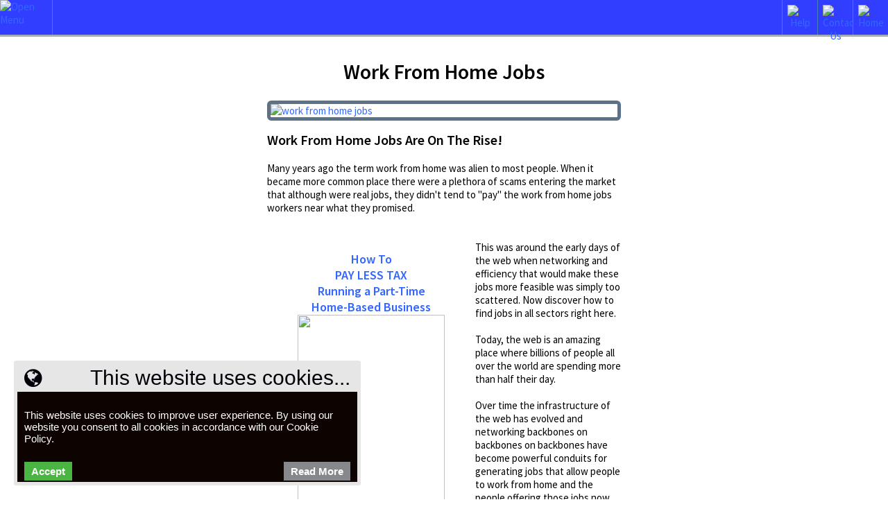

--- FILE ---
content_type: text/html; charset=UTF-8
request_url: https://www.successnow4u.com/
body_size: 5378
content:

<!doctype html>
<html lang="en">

<head>
<meta charset="UTF-8">

<title>Work From Home Jobs, Medical Transcription Jobs At Home No Experience</title>
<meta name="Description" content="Why work from home jobs are on the rise." />
<meta name="Keywords" content="    ," />

<meta name="viewport" content="width=device-width, initial-scale=1.0, user-scalable=yes">
<meta http-equiv="Cache-Control" content="max-age=1200">

<link rel="stylesheet" href="style-mobi.css" type="text/css">
<link rel="stylesheet" href="media-queries.css" type="text/css">

<script type="text/javascript" src="JQuery/jquery-1.8.3.min.js"></script>
<script type="text/javascript" src="javascripts.js"></script>
<script type="text/javascript" src="https://apis.google.com/js/plusone.js"></script>

<script src="https://ajax.googleapis.com/ajax/libs/jquery/1.7/jquery.min.js"></script>

<script type="text/javascript">
   var IMWB_CPY_Options = {"aText":" <a href=\'{CP_URL}\'>{CP_URL}</a>","aPlace":"B","aMinWords":"10"};
   IMWB_CPY_Options.aText = IMWB_CPY_Options.aText.replace(/{CP_URL}/g, location.href);
   var d=new Date();
   IMWB_CPY_Options.aText = IMWB_CPY_Options.aText.replace("{DATE}", d.toLocaleDateString());
   IMWB_CPY_Options.aText = IMWB_CPY_Options.aText.replace("{TIME}", d.toLocaleTimeString());
   var IMWB_CC=function(h,c,e){var f,i=!!("object"==typeof c.selection&&c.selection),g=function(a,b){var c=typeof a[b];return"function"==c||!!("object"==c&&a[b])||"unknown"==c},k=function(a,b){g(a,"setBaseAndExtent")?a.setBaseAndExtent(b.startContainer,b.startOffset,b.endContainer,b.endOffset):g(a,"select")?a.select():g(a,"addRange")&&a.addRange(b)},m=function(){if(f)return!1;var a=e("<div></div>");a.css({overflow:"hidden",textAlign:"left",border:"none",position:"absolute",top:"-999px",height:"0px", width:"0px"});var b;b=i?c.selection.createRange():h.getSelection();if(!((i?e.trim(b.text).split(/\s+/g).length:0==b.rangeCount?-1:e.trim(b.toString()).split(/\s+/g).length)<IMWB_CPY_Options.aMinWords)){f=!0;if(i){var g=c.documentElement.scrollLeft,l=c.documentElement.scrollTop;"A"==IMWB_CPY_Options.aPlace?a.html(IMWB_CPY_Options.aText+"<br><br>"+b.htmlText):a.html(b.htmlText+"<br><br>"+IMWB_CPY_Options.aText);a.css("left",g+"px");a.css("top",l+"px");e("body").prepend(a);var d=c.body.createTextRange(); d.moveToElementText(a.get(0));d.select();h.setTimeout(function(){a.remove();k(b);c.documentElement.scrollLeft=g;c.documentElement.scrollTop=l;f=!1},0)}else{var j=b.getRangeAt(0);a.css("overflow","");a.html("<br>");e("body").append(a);d=e("<div></div>");d.css("backgroundColor","transparent");"A"==IMWB_CPY_Options.aPlace?(d.html(IMWB_CPY_Options.aText+"<br><br>"),d.append(j.cloneContents())):(d.append(j.cloneContents()),d.append("<br><br>"+IMWB_CPY_Options.aText));a.append(d);b.selectAllChildren(d.get(0)); h.setTimeout(function(){a.remove();k(b,j);f=!1},0)}f=!1}};return{init:function(){f=!1;e("body").bind("copy",m)}}}(window,document,jQuery);jQuery(document).ready(function(){IMWB_CC.init()});
</script>

<script>var eu_check = "no";var redirect_eu = "";var redirect_url = "";</script><script type="text/javascript" src="//www.gdprmysites.com/g/show.js?id=1618" data-name="gdpr_include"></script><div class="gdpr_holder"></div>

</head>


<body>

<!-- START WRAPPER -->
<div id="pagewrapper">


<!-- CLICK MENU, ICONS & LOGO -->
<script type="text/javascript" src="header.js"></script>


<!-- START CONTENT AREA -->
<div id="contentwrapper">
<div class="pageheight-min just">


<!-- MAIN IMAGE -->

<a href="https://www.successnow4u.com/"><img src="picts-mobi/sn4ucom-500x167-04.jpg" class="main-image" title="Work From Home Jobs" alt="work from home jobs"></a>
<!-- AddThis Button BEGIN --> 
<!-- Go to www.addthis.com/dashboard to customize your tools -->
<div class="addthis_inline_share_toolbox_2otw"></div>
<!-- AddThis Button END -->

<h1 class="title">
Work From Home Jobs Are On The Rise!
</h1>

<br>

<!-- START PARAGRAPH 1 -->
Many years ago the term work from home was alien to most people. When it became more common place there were a plethora of scams entering the market that although were real jobs, they didn't tend to "pay" the work from home jobs workers near what they promised.
<!-- END PARAGRAPH 1 -->

<br><br>

<!-- START VIDEO -->
<td style="BORDER-TOP-COLOR: ; BORDER-LEFT-COLOR: ; BORDER-BOTTOM-COLOR: ; BORDER-RIGHT-COLOR:">
<script type="text/javascript">
  (function (v,i) {
    var scp = v.createElement("script"),
    config = {
      ChannelID: '59c4d02d28a06117d405b228',
      AdUnitType: '2',
      PublisherID: '117213120752853',
      PlacementID: 'pltaTBkc6UuX4nNUpQc',
      DivID: '',
      IAB_Category: 'IAB4-9',
      Keywords: 'work at home, home employment, work from home,',
      Language: 'en-us',
      BG_Color: '',
      Text_Color: '',
      Font: '',
      FontSize: '',
    };
    scp.src='https://s.vi-serve.com/tagLoader.js';
    scp.type = "text/javascript";
    scp.onload = function() {
      i[btoa('video intelligence start')].init(config);
    };
    (v.getElementsByTagName('head')[0] || v.documentElement.appendChild(v.createElement('head'))).appendChild(scp);
  })(document, window);
</script>&nbsp;</td>
<!-- END VIDEO -->

<br>

<!-- START AD -->
<table style="width: 300px; height: 330px;" align="left" border="0" cellpadding="15">
<tbody><tr><td>
<p align="center">
<a target="_blank" rel="nofollow" alt="save in taxes by running a part-time home-based business" title="SAVE in TAXES by Running a Part-Time Home-Based Business" href="https://www.cheaptoregister.net/home/home-business-tax-savings-video">
<b><font size="4">How To<br>PAY LESS TAX<br>Running a Part-Time<br>Home-Based Business</font></b></a>
<a target="_blank" rel="nofollow" alt="save in taxes by running a part-time home-based business" title="SAVE in TAXES by Running a Part-Time Home-Based Business" href="https://www.cheaptoregister.net/home/home-business-tax-savings-video"><img src="https://www.cheaptoregister.net/picts-mobi/windfall-tax-savings-2-212x319.jpg" border="0" height="319" width="212"></a>
</p></td>
</tr>
</tbody>
</table>
<!-- END AD -->

<!-- START PARAGRAPH 2 -->
This was around the early days of the web when networking and efficiency that would make these jobs more feasible was simply too scattered. Now discover how to find jobs in all sectors right here.
<br><br>

Today, the web is an amazing place where billions of people all over the world are spending more than half their day.
<br><br>

Over time the infrastructure of the web has evolved and networking backbones on backbones on backbones have become powerful conduits for generating jobs that allow people to work from home and the people offering those jobs now have the resources to make it all work effectively and efficiently.
<br><br>

Many of the offline jobs that used to require going into an office, sitting behind a computer terminal and doing a days work writing, data entry and the like, have been shifted to the web-o-sphere where it is now common place and safe.
<br><br>

The businesses did this for one simple reason - cost effectiveness.
<br><br>

Why purchase and have to maintain a network of computers that are just as powerful if not less, than the average person with great skill sets have at home when you can simply design a secure conduit online for them to use their own equipment, work from home -- no overhead in building costs and all those laws like providing lunches etc. -- and have a happier base of workers?
<br><br>

The work at home job often comes with benefits and virtual online time clocks, and although the concept was a bit alien 10 years ago - the web is a powerful work force conduit that has been tapping into the unused skill-sets of the average person and saving companies time and money - while at the same time giving workers the freedom to stay at home with their kids and hubbies and working at their own pace.
<br><br>

It's been a great asset for start up businesses that never even entered the "building with employees" phase - but rather started online and leverages a brokerage type concept as a go between for many offline businesses "paperwork" or "correlation of data" jobs that save them money and allow people to start businesses with very low overhead- something that was very difficult before the Internet!
<!-- END PARAGRAPH 2 -->

<div class="page-splits"></div>

<br><br>

<div class="mads-block"></div>
<br><br>

<br>
<div class="page-splits"></div>

<!-- EZA ARTICLES START-->
<script type="text/javascript" src="//ezinearticles.com/widget/inc/eawidget.js"></script><script type="text/javascript" src="//ezinearticles.com/widget/widgetfetch.php?theme=100&cheader=ffffff&cborder=f1f1f1&cbackground=f1f1f1&ctopic=f1f1f1&ctopictext=000000&ch3=0000ff&cfooter=f1f1f1&cfootertext=000000&height=700&width=500&articles=10&category=Home-Based-Business&subcategory=&bio=1"></script>
<!-- EZA ARTICLES END-->

<div class="page-splits"></div>
<br>

<div id="geo_cloud"><img src="picts-mobi/recent_visitors.gif" alt="" style="border:none;" /><br /> <span style="font-size:19px">Chillicothe</span>, <span style="font-size:11px">Leeds</span>, <span style="font-size:13px">Garfield Heights</span>, <span style="font-size:18px">Pullman</span>, <span style="font-size:13px">Glen Carbon</span>, <span style="font-size:20px">Half Moon Bay</span>, <span style="font-size:17px">Westfield</span>, <span style="font-size:24px">Ohio</span>, <span style="font-size:21px">Albany</span>, <span style="font-size:14px">New Hampshire</span>, <span style="font-size:14px">Paris</span>, <span style="font-size:22px">Florida</span>, <span style="font-size:15px">Cayce</span>, <span style="font-size:14px">Aurora</span>, <span style="font-size:14px">Greensburg</span>, <span style="font-size:12px">Texas</span>, <span style="font-size:22px">Chester</span>, <span style="font-size:17px">Rockwall</span>, <span style="font-size:22px">Lawrence</span>, <span style="font-size:11px">Massillon</span>, <span style="font-size:22px">Crowley</span>, <span style="font-size:20px">Peoria</span>, <span style="font-size:23px">Lynn Haven</span>, <span style="font-size:24px">Hammond</span>, <span style="font-size:21px">Granite City</span>, <span style="font-size:11px">Perris</span>, <span style="font-size:22px">Nanticoke</span>, <span style="font-size:11px">New Mexico</span>, <span style="font-size:21px">Germantown</span>, <span style="font-size:10px">Minnetonka</span>, <span style="font-size:14px">Coos Bay</span>, <span style="font-size:16px">Redwood City</span>, <span style="font-size:12px">Gainesville</span>, <span style="font-size:18px">Prichard</span>, <span style="font-size:24px">Ironton</span>, <span style="font-size:15px">Norman</span>, <span style="font-size:13px">Bloomingdale</span>, <span style="font-size:17px">Lawrence</span>, <span style="font-size:14px">Port Arthur</span>, <span style="font-size:10px">Wake Forest</span>, <span style="font-size:21px">Cincinnati</span>, <span style="font-size:19px">Jackson</span>, <span style="font-size:22px">Nevada</span>, <span style="font-size:11px">West Jordan</span>, <span style="font-size:23px">Manassas Park</span>, <span style="font-size:12px">Lino Lakes</span>, <span style="font-size:14px">Temecula</span>, <span style="font-size:21px">Guttenberg</span>, <span style="font-size:19px">Anaheim</span>, <span style="font-size:11px">Pacifica</span>, <span style="font-size:23px">Lancaster</span>, <span style="font-size:17px">Boca Raton</span>, <span style="font-size:22px">Dixon</span>, <span style="font-size:22px">Santa Fe Springs</span>, <span style="font-size:16px">Willowick</span>, <span style="font-size:18px">New Providence</span>, <span style="font-size:23px">Michigan</span>, <span style="font-size:14px">Huron</span>, <span style="font-size:19px">Texarkana</span>, <span style="font-size:20px">Artesia</span>, <span style="font-size:14px">Watertown</span>, <span style="font-size:24px">Wyoming</span>, <span style="font-size:12px">Ceres</span>, <span style="font-size:17px">Del Rio</span>, <span style="font-size:17px">Highland Park</span>, <span style="font-size:11px">Kentucky</span>, <span style="font-size:22px">Burbank</span>, <span style="font-size:21px">Blue Island</span>, <span style="font-size:19px">Grand Junction</span>, <span style="font-size:12px">Canby</span>, <span style="font-size:21px">Las Cruces</span>, <span style="font-size:15px">Duncanville</span>, <span style="font-size:22px">Danville</span>, <span style="font-size:19px">Palm Desert</span>, <span style="font-size:17px">Adelanto</span>, <span style="font-size:21px">Santa Fe</span>, <span style="font-size:21px">Sterling</span>, <span style="font-size:21px">Oregon</span>, <span style="font-size:17px">Savage</span>, <span style="font-size:16px">Elk City</span>, <span style="font-size:22px">West Hollywood</span>, <span style="font-size:16px">Hackensack</span>, <span style="font-size:23px">Olive Branch</span>, <span style="font-size:19px">Hammonton</span>, <span style="font-size:14px">Kansas City</span>, <span style="font-size:15px">Woodward</span>, <span style="font-size:13px">Corona</span>, <span style="font-size:12px">Delaware</span>, <span style="font-size:19px">Bountiful</span>, <span style="font-size:22px">Davenport</span>, <span style="font-size:23px">Mount Juliet</span>, <span style="font-size:24px">Whitefish Bay</span>, <span style="font-size:22px">Plainfield</span>, <span style="font-size:10px">Grandville</span>, <span style="font-size:17px">Tallahassee</span></div>

<br>

<!-- SITE MAP LINK DO NOT REMOVE FOR SEO -->

<div class="bottom-links td-center">

<a target="_blank" href="https://www.mcsetutorials.info/">MCSE Tutorials</a> | 

<a target="_blank" href="https://www.executivembaguide.net/">Executive MBA Guide</a> | 
<a target="_blank" href="https://www.fmsexecutivemba.com/">FMS Executive MBA</a> | 

<a target="_blank" href="https://www.jobinterviewtoptips.com/">Job Interview Top Tips</a> | 

<a target="_blank" href="https://www.successnow4u.com/">Work At Home Employment</a>
<br><br>
<a href="resources.php">Site Map</a> | <a href="contact.php">Contact</a> | <a href="privacy-policy-and-terms-of-use.php">Privacy Policy And Terms</a><br>

</div>

<br><br>

</div>
</div>
<!-- END CONTENT AREA -->


<!-- FOOTER HEIGHT ADJUST -->
<div class="footerheight"></div>

</div>
<!-- END WRAPPER -->


<!-- FOOTER -->
<script type="text/javascript" src="footer.js"></script>

<!-- Default Statcounter code for SuccessNow4U.Com
http://www.successnow4u.com/ -->
<script type="text/javascript">
var sc_project=4530310; 
var sc_invisible=1; 
var sc_security="a42195ac"; 
var sc_remove_link=1; 
</script>
<script type="text/javascript"
src="https://www.statcounter.com/counter/counter.js"
async></script>
<noscript><div class="statcounter"><img class="statcounter"
src="https://c.statcounter.com/4530310/0/a42195ac/1/"
alt="Web Analytics Made Easy -
StatCounter"></div></noscript>
<!-- End of Statcounter Code -->

<!-- Go to www.addthis.com/dashboard to customize your tools -->
<script type="text/javascript" src="//s7.addthis.com/js/300/addthis_widget.js#pubid=sherifb"></script>

<script defer src="https://static.cloudflareinsights.com/beacon.min.js/vcd15cbe7772f49c399c6a5babf22c1241717689176015" integrity="sha512-ZpsOmlRQV6y907TI0dKBHq9Md29nnaEIPlkf84rnaERnq6zvWvPUqr2ft8M1aS28oN72PdrCzSjY4U6VaAw1EQ==" data-cf-beacon='{"version":"2024.11.0","token":"85f01d443f8b42db979decc738002d12","r":1,"server_timing":{"name":{"cfCacheStatus":true,"cfEdge":true,"cfExtPri":true,"cfL4":true,"cfOrigin":true,"cfSpeedBrain":true},"location_startswith":null}}' crossorigin="anonymous"></script>
</body>
</html>

--- FILE ---
content_type: text/css
request_url: https://www.successnow4u.com/style-mobi.css
body_size: 2203
content:
@import url(https://fonts.googleapis.com/css?family=Source+Sans+Pro:400,600);

body 	{
	background-color: #FFFFFF;
	margin: 0;
	padding: 0;
	border: 0;
	}

html, body { height: 100%; }





/* DEFAULTS - MARGINS SPACING */

div		{ margin: 0; padding: 0; border: 0; }

table, tr, td	{ border-collapse:collapse; border-spacing: 0; margin: 0; padding: 0; border: 0; }





/* DEFAULTS - ALIGNMENT */

.td-right 	{ text-align: right; }

.td-left 	{ text-align: left; }

.td-center	{ text-align: center; }

.td-top		{ vertical-align: top; }

.td-middle	{ vertical-align: middle; }

.td-bottom	{ vertical-align: bottom; }

.center-align	{ text-align: center; }

.center-div	{ margin-left: auto; margin-right: auto; }

.right-div	{ margin-left: auto; margin-right: 0; }

.left-div	{ margin-left: 0; margin-right: auto; }





/* DEFAULTS - MISC */

.fullwidth	{ width: 100%; }

.halfwidth	{ width: 50%; }

.nobreak	{ white-space: nowrap; }

.just { text-align: left; }

img 		{ border: 0; }

a		{ outline: 0; }

.blockimage	{ display: block; }

.formmargin	{ margin: 0px; }

.image-fixspace	{ font-size: 1px; line-height: 1px; }





/* FLOATS */

.floatitem	{ float: left; }

.float-margin1	{ margin-right: 5px; margin-bottom: 2px; }

.float-margin2	{ margin-right: 12px; margin-bottom: 0px; }

.floatclear 	{ height: 0px; clear: both; font-size: 1px; line-height: 0px; padding: 0px; margin: 0px; }

.text-nowrap	{ overflow: hidden; min-width: 150px; }





/* NON-MENU LINK COLORS */

	a:link, a:visited, a:active 
	{ color: #3366FF; text-decoration: none; }

	a:hover 
	{ color: #006699; text-decoration: underline; }





/* THE NEXT LINE CONTROLS THE DEFAULT FONT SIZE */

div, table	{ color: #000000; font: normal 15px "Source Sans Pro", arial, sans-serif; }

.title		{ color: #000000; font: 600 20px "Source Sans Pro", arial, sans-serif; }

.subtitle	{ color: #000000; font: 600 18px "Source Sans Pro", arial, sans-serif; }

.smalltitle	{ color: #000000; font: 600 16px "Source Sans Pro", arial, sans-serif; }

.smalltext	{ font-size: 13px; }

.hilite		{ color: #996600; font-weight: bold; }

.lists		{
		color: #006666;
		line-height: 140%;
		margin-top: 10px;
		margin-bottom: 10px;
		}





/* REMOVES MARGINS ON HEADING TAG TITLES (FOR SEO) */

h1, h2, h3, h4	{ margin: 0px 0px 0px 0px; text-align: left; }





/* PAGE WIDTHS HEIGHTS */

.pageheight-min { min-height: 675px; }

#pagewrapper	{
		max-width: 100%;
		min-height: 100%;
		height: auto !important;
		height: 100%;
		margin: 0 auto -118px; /* -118 MARGIN FOR FOOTER */
		padding: 0px 0px 0px 0px;
		}

#contentwrapper	{
		max-width: 510px;
		text-align: left;
		margin: 0px auto 40px auto;
		padding: 7px 7px 7px 7px;
		}





/* TEXT AND GRAPHIC LOGO */

#headerdiv	{
		padding: 25px 0px 10px 0px;
		margin: 0px 0px 0px 0px;
		border: #000000 0px solid;
		}

.headercolor	{ background-color: #FFFFFF; }  /* EDIT .pagebox PADDING TO 0 ABOVE FOR FULL WIDTH */

.logo-respond	{
		width: 600px;
		height: 70px;
		max-width: 600px;
		min-width: 300px;
		outline: none;
		display: inline-block;
		vertical-align: bottom;
		}

/* START TEXT HEADER CODE */

.textlogo	{
		font: 600 30px "Source Sans Pro", arial, sans-serif;
		padding: 6px 0px 6px 0px;
		display: block;
		}

a.textlogo:link, a.textlogo:visited, a.textlogo:active 
		{ color: #000000; text-decoration: none; }





/* FOOTER - IF YOU EDIT HEIGHT PADDING OR BORDERS EDIT #pagewrapper -margin ABOVE */

.footerheight	{ min-height: 76px; }

.footerdiv	{
		color: #FFFFFF;
		font: 12px "Source Sans Pro", arial, sans-serif;
		text-align: center;
		background-color: #323eff;
		padding: 15px 8px 15px 8px;
		border: solid #A7ADB3;
		border-width: 6px 0px 6px 0px;
		/* NOTE: BORDERs ABOVE ARE | top | right | bottom | left */
		}

.footersplit	{ 
		font-size: 1px;
		line-height: 1px;
		height: 2px;
		padding: 0px;
		margin: 5px auto 0px auto;
		max-width: 400px;
		border-bottom: #4A80B6 1px solid;
		}

/* FOOTER LINK COLORS */

	a.footlink:link, a.footlink:visited, a.footlink:active 
	{ color: #CCFF99; text-decoration: none; }

	a.footlink:hover 
	{ color: #FFFFFF; text-decoration: underline; }

.footer-top	{ margin: 20px auto 0px auto; }





/* HOME PAGE */

.home-small-image {
		display: inline;
		margin: 4px 3px 0px 3px;
		border: #5E7287 3px solid;
	/* CORNER ROUNDING */
		-moz-border-radius: 4px;
		-webkit-border-radius: 4px;
		-khtml-border-radius: 4px;
		border-radius: 4px;
		} 

.bottom-links	{
		color: #CAB189;
		padding: 3px 0px 5px 0px;
		margin: 30px 0px 10px 0px;
		border: solid #CAB189;
		border-width: 1px 0px 1px 0px;
		/* NOTE: BORDERs ABOVE ARE | top | right | bottom | left */
		}

.bottom-links a { margin-left: 8px; margin-right: 8px; }





/* TOP MAIN IMAGE */

.main-image	{
		max-width: 510px;
		min-width: 200px;
		width: 100%;
		height: auto;
		display: block;
		margin: 0px auto 15px auto;
		box-sizing: border-box;
		-moz-box-sizing: border-box;
		-webkit-box-sizing: border-box;
		border: #5E7287 5px solid;
	/* CORNER ROUNDING */
		-moz-border-radius: 6px;
		-webkit-border-radius: 6px;
		-khtml-border-radius: 6px;
		border-radius: 6px;
		}





/* BORDERS AND BARS */

.img-borders	{ border: #5E7287 2px solid; }

.page-splits 	{ 
		font-size: 1px;
		line-height: 1px;
		height: 2px;
		margin-top: 15px;
		margin-bottom: 15px;
		padding: 0px;
		border-bottom: #CAB189 1px solid;
		}

.HoverBorder	 	{ border: #5E7287 2px solid; }

a:hover .HoverBorder 	{ border: #FF0000 2px solid; }





/* JQUERY SLIDESHOWS (SEE ALSO responsive-slides.css IN FOLDER JQuery) */

.rslides_container	{
			background-color: #5E7287;
			max-width: 900px;
			min-width: 250px;
			text-align: center;
			margin: 0 auto;
			position: relative;
			box-sizing: border-box;
			box-sizing: border-box;
			-moz-box-sizing: border-box;
			-webkit-box-sizing: border-box;
			border: #5E7287 5px solid;
		/* CORNER ROUNDING */
			-moz-border-radius: 6px;
			-webkit-border-radius: 6px;
			-khtml-border-radius: 6px;
			border-radius: 6px;
			}

/* SLIDESHOW ROUND ACTIVE BUTTON STYLES */

.centered-btns_tabs	{
			width: 100%;
			position: absolute;
			bottom: 10px;
			left: 0px;
			margin: 0 auto;
			text-align: center;
			z-index: 1000;
			background-color: transparent;
			}

/* NORMAL BUTTON STATE */

.centered-btns_tabs a 	{
			width: 10px;
			height: 10px;
			background-color: transparent;
			border: #FFFFFF 2px solid;
		/* CORNER ROUNDING */
			-webkit-border-radius: 7px;
			-moz-border-radius: 7px;
			border-radius: 7px;
			margin: 0px 4px 0px 4px;
			}

/* HOVER BUTTON STATE */

.centered-btns_tabs a:hover 
			{ background-color: #FFFFFF; border: #FFFFFF 2px solid; }

/* ACTIVE BUTTON STATE */

.centered-btns_here a, .centered-btns_here a:hover 
			{ background-color: #CC0000; border: #CC0000 2px solid; cursor: default; }





/* CONTACT PAGE GOOGLE MAP */

#map-canvas	{ width: 235px; height: 160px; margin-top: 6px; }





/* PDF PAGE */

.pdf-area	{ max-width: 430px; margin: 0 auto;}





/* RESOURCES SEARCH RESOURCES PAGE */

.searchmargin	{ margin: 2px 0px 8px 0px; }

.searchbox	{
		padding: 7px;
		background-color: #F0F0F0;
		border: #C0C0C0 1px solid;
		}

.searchbutton	{ margin: 2px 0px 0px 0px; }

.searchform 	{
		color: #000000;
		font: 12px arial, sans-serif;
		background-color: #FFFFFF;
		width: 140px;
		height: 18px;
		margin: 4px 3px 4px 0px;
		border: #999999 1px solid;
		}





/* VIDEO PAGE (FOR RESPONSIVE VIDEO) */

.video-container {
		 min-width: 225px;
		 padding-top: 30px;
		 padding-bottom: 56.25%;
		 height: 0;
		 overflow: hidden;
		 position: relative;
		 z-index: 100;
		 }
 
.video-container iframe,
.video-container object,
.video-container embed {
		 width: 100%;
		 height: 100%;
		 position: absolute;
		 top: 0;
		 left: 0;
		 z-index: 100;
		 }





/* HIDE HEADER BAR AND OTHER ITEMS FOR PRINTING */

@media print {
.printhide 	{ display: none; }
.centered-btns_nav, .centered-btns_nav.next { display:none; }
}
@media screen{
.printonly 	{ display: none; }
}





/* HEADER TOP BAR (ICONS & SOCIAL ICONS) */

.headerbar	{
		min-height: 50px;
		min-width: 700px;  /* MAKE WIDER TO STOP WRAPPING */
		}

.headerbar-color {
		 background-color: #323eff;
		 display: table;
		 width: 100%;
		 margin-bottom: 0px;
		 border-bottom: #A7ADB3 3px solid;
		 }

.header-icon-box { background-color: #323eff; float: right; display: inline-block; }

.headericon	{
		float: left;
		text-align: center;
		width: 36px;
		height: 36px;
		background-color: #323eff;
		padding: 7px 7px 7px 7px;
		border-left: #4A80B6 1px solid;
	/* FADE UP */
		transition: all 0.5s ease;
		-webkit-transition: all 0.5s;
		}

.headericon img { display: block; margin: 0 auto; }


.headericon:hover	{ background-color: #525dff; }





/* CLICK MENU CODE */

#menu-box 	{ position: relative; top: 0px; left: 0px; float: left; z-index: 1000; }

.menu-icon	{ display: block; float: right; }

#menu-top	{
		width: 75px;
		height: 50px;
		background-color: #323eff;
		border-right: #4A80B6 1px solid;
	/* FADE UP */
		transition: all 0.5s ease;
		-webkit-transition: all 0.5s;
		}

#menu-top:hover	{ background-color: #525dff; }

#menu-sub 	{
		background-color: transparent;
		display: none;
		position: absolute;
		top: 50px;
		left: 0px;
		z-index: 1001;
		width: 200px;
		border-top: #4A80B6 1px solid;
		}

.menu		{
		font: normal 15px "Source Sans Pro", arial, sans-serif;
		padding: 6px 6px 6px 10px;
		margin: 0px auto 0px auto;
		display: block;
		border-top: #4A80B6 0px solid;
		}

a.menu:link, a.menu:visited, a.menu:active 
		{
		color: #FFFFFF;
		background-color: #323eff;
		text-decoration: none;
	/* FADE UP */
		transition: all 0.5s ease;
		-webkit-transition: all 0.5s;
		}

a.menu:hover 	{
		color: #FFFFFF;
		background-color: #525dff;
		text-decoration: none;
		}






--- FILE ---
content_type: text/css
request_url: https://www.successnow4u.com/media-queries.css
body_size: 24
content:

/***************
START Media Queries #1 - WHEN PAGE WIDTH LESS THAN 750 IS ACTIVE (FOR BELOW TABLET)
***************/
@media handheld and (max-width: 750px),
   screen and (max-device-width: 750px),
   screen and (max-width: 750px) 
	{



.headerbar	{ min-width: 483px; }  /* MAKE WIDER TO STOP WRAPPING */

#headerdiv	{ padding: 10px 0px 10px 0px; }

.logo-respond	{ width: 100%; height: auto; }

.hidemobile	{ display: none; }



	}
/***************
END Media Queries #1
***************/





/***************
Media Queries #2 - WHEN PAGE WIDTH LESS THAN 482 IS ACTIVE
***************/

@media handheld and (max-width: 482px),
   screen and (max-device-width: 482px),
   screen and (max-width: 482px) 
	{



/* DEFAULTS */

.pageheight-min	{ min-height: initial; }

.just 		{ text-align: left; }

.float-margin2	{ margin-right: 6px; margin-bottom: 6px; }

.headerbar	{ min-width: 300px; }  /* MAKE WIDER TO STOP WRAPPING */




/* HOME PAGE */

.home-small-image	{
			display: inline;
			margin: 4px 1px 0px 1px;
			border-width: 2px;
			}

.bottom-links a 	{ margin-left: 1px; margin-right: 1px; }




/* SLIDESHOWS */

.centered-btns_tabs a 	{ margin: 0px 1px 0px 1px; }




/* HEADER TOP BAR (ICONS & SOCIAL ICONS) */

.headericon		{ padding: 7px 0px 7px 0px; }



	}
/***************
END Media Queries #2
***************/




--- FILE ---
content_type: text/css; charset: UTF-8;charset=UTF-8
request_url: https://www.gdprmysites.com/g/serve/css.php?id=1618
body_size: 1605
content:

@import "//cdnjs.cloudflare.com/ajax/libs/font-awesome/4.7.0/css/font-awesome.min.css";
@import "//fonts.googleapis.com/css?family=Khand";

/*
body{
	font-size:medium;
	line-height:normal;
}
*/
.gdpr-closed{
  	height: 60px;
  	width: 60px;
  	border-radius: 100%;
  	background: #0d0301;
  	position: fixed;
  	left: 20px;
  	bottom: 20px;
  	border: solid 5px #e6e6e6;
  	box-sizing: border-box;
  	-moz-box-sizing: border-box;
  	-webkit-box-sizing: border-box;
  	z-index: 999998;
  	
/*
  	-webkit-transition: all 0.5s ease-out;
  	-moz-transition: all 0.5s ease-out;
  	-o-transition: all 0.5s ease-out;
  	transition: all 0.5s ease-out;
*/
}

.gdpr-open{
  	height: 180px;
  	width: 500px;
  	border-radius: 1%;
  	background: #0d0301;
  	position: fixed;
  	left: 20px;
  	bottom: 20px;
  	border: solid 5px #e6e6e6;
  	box-sizing: border-box;
  	-moz-box-sizing: border-box;
  	-webkit-box-sizing: border-box;
/*
  	-webkit-transition: all 0.5s ease-out;
  	-moz-transition: all 0.5s ease-out;
  	-o-transition: all 0.5s ease-out;
  	transition: all 0.5s ease-out;
*/
}

.gdpr i{
	font-size: 30px;
	color:#000108;
	-webkit-transition: color 0.5s ease-out;
  	-moz-transition: color 0.5s ease-out;
  	-o-transition: color 0.5s ease-out;
  	transition: color 0.5s ease-out;
  	line-height: 50px;
  	cursor: pointer;
}

.gdpr-header{
	background-color: transparent;

	text-align: center;
	line-height: 50px;
	height:50px;
	border-radius: 100%;


	-webkit-transition: all 0.5s ease-out;
  	-moz-transition: all 0.5s ease-out;
  	-o-transition: all 0.5s ease-out;
  	transition: all 0.5s ease-out;
}

.gdpr-hover{
  /*empty, just holder for hover*/
}

.gdpr-hover:hover{
  border: dashed 5px #e6e6e6;
}

.gdpr i:hover{
	color:#ffffff;
}

.gdpr-title{
	/*font-family: 'Khand', sans-serif;*/
	font-family: 'arial', sans-serif;
	font-weight: lighter;
	font-size: 0px;
	color:#000108;
	margin-left:10px;
	line-height: 40px;
	width: 0px;
	display: none;
	float: right;

	-webkit-transition: all 0.5s ease-out;
  	-moz-transition: all 0.5s ease-out;
  	-o-transition: all 0.5s ease-out;
  	transition: all 0.5s ease-out;

}

.gdpr-content{
	padding: 10px;
	/*font-family: 'Khand', sans-serif;*/
	font-family: 'arial', sans-serif;
	color: #ffffff;
	display: none;
}

.gdpr-buttons{
	width:470px;
	padding: 10px;
	display: none;
	margin-top:-10px;
}

.gdpr-button{
	display:block;
	cursor: pointer;
	color:#ffffff;
	padding:5px 10px;
	/*font-family: 'Khand', sans-serif;*/
	font-family: 'arial', sans-serif;
	font-weight: bold;
	text-align: center;
}

.gdpr-button-accept{
	background-color: #4BB543;
	float:left;
}

.gdpr-button-privacy{
	background-color: #87888c;
	float:right;
}

.gdpr-notification{
	visibility: hidden;
}


.speech-bubble{
	position: fixed;
	bottom: 25px;
	left:100px;
	background: #333333;
	border-radius: .4em;
	/*font-family: 'Khand', sans-serif;*/
	font-family: 'arial', sans-serif;
	color:#ffffff;
	line-height: 20px;
	font-size: 20px;
	padding:15px;
	z-index: 9999999;
}

.speech-bubble:after{
	content: '';
	position: absolute;
	left: 0;
	top: 50%;
	width: 0;
	height: 0;
	border: 13px solid transparent;
	border-right-color: #333333;
	border-left: 0;
	margin-top: -13px;
	margin-left: -13px;
	z-index: 9999999;
}

.gdpr-hidden-open{
  	height: 60px;
  	width: 60px;
  	border-radius: 100%;
  	background: transparent;
  	position: fixed;
  	left: 20px;
  	bottom: 20px;
  	display:none;
  	cursor: pointer;
}

.gdpr-overlay{
	position:fixed;
	z-index: 999999;
	background-color: rgba(0,0,0,0.8);
	height:100vh;
	width:100vw;
	left:0;
	top:0;
	margin:0;
}

.gdpr-overlay-box{
	position: fixed;
  	top: 50%;
  	left: 50%;
  	transform: translate(-50%, -50%);
  	background-color: #f1f1f1;
  	max-width: 900px;
  	width:100%;
  	padding: 0px;
  	border-radius: 12px;
  	border:5px solid #878787;
  	/*font-family: 'Khand', sans-serif;*/
  	font-family: 'arial', sans-serif;
  	box-sizing: border-box;
  	max-height: 100vh;
}

.gdpr-overlay-title{
	font-size: 40px;
	background-color: #878787;
	-webkit-border-top-left-radius: 12px;
	-webkit-border-top-right-radius: 12px;
	-moz-border-radius-topleft: 12px;
	-moz-border-radius-topright: 12px;
	border-top-left-radius: 12px;
	border-top-right-radius: 12px;
	width:100%;
	display: block;
	margin-top: -4px;
	color:  #000000;
}

.gdpr-overlay-close{
	float:right;
	font-size: 40px;
	margin-top: -50px;
	margin-right: 10px;
	cursor:pointer;
	color: #000000;
}

.gdpr-overlay-close:hover{
	color:#4BB543;
}

.gdpr-overlay-buttons{
	margin-top: 20px;
}

.gdpr-button-light{
	display:block;
	cursor: pointer;
	color:#ffffff;
	padding:10px 20px;
	/*font-family: 'Khand', sans-serif;*/
	font-family: 'arial', sans-serif;
	font-weight: bold;
	text-align: center;
	background-color: #878787;
	float:left;
	margin-left:10px;
	-webkit-border-radius: 3px;
	-moz-border-radius: 3px;
	border-radius: 3px;
	border:3px solid #878787;
}

.gdpr-button-light:hover{
	background-color: #4BB543;
	color: #ffffff;
	border-style: dashed;
	border-color: #388c31;
}

.gdpr-overlay-container{
	padding:10px;
	float:left;
	max-height: 500px;
	overflow-y: auto;
	overflow-x: hidden;
	margin:20px 0px;
}

.gdpr-overlay-container a{
	color: #4BB543;
	text-decoration: none;
}

.gdpr-overlay-container a:hover{
	color: #388c31;
}

.gdpr-form-holder{
	width:100%;
	margin-top: 20px;
}

.gdpr-input{
	float:left;
	padding:5px;
	font-size: 18px;
	width:300px;
}

.gdpr-form-button{
	display:block;
	cursor: pointer;
	color:#ffffff;
	padding:7px 10px;
	/*font-family: 'Khand', sans-serif;*/
	font-family: 'arial', sans-serif;
	font-weight: bold;
	text-align: center;
	background-color: #4BB543;
	float:left;
	margin-left:10px;
}

.gdpr-alert{
	width:100%;
	color: #fefefe;
	position: relative;
	/*font-family: 'Khand', sans-serif;*/
	font-family: 'arial', sans-serif;
	color:#ffffff;
	padding:5px;
	display: inline-block;
	margin-top: 20px;
	margin-left: -5px;
}

.gdpr-error{
	background-color: #f64b2f;
}

.gdpr-success{
	background-color: #7EB62E;
}

.gdpr-alert-icon{
	font-size: 40px;
	color: rgba(0,0,0,0.1);
	margin-left: 10px;
	margin-right: 10px;
	display:block;
	float:left;
}

.gdpr-alert-content{
	font-size: 18px;
	margin-top: 6px;
	display:block;
	float:left;
}

	.gdpr-closed{
		bottom: 20px;
		left: 20px;
	}

	.gdpr-open{
		bottom: 20px;
		left: 20px;
	}

	.speech-bubble{
		bottom: 25px;
		left:100px;
	}

	.gdpr-hidden-open{
		bottom: 20px;
		right: 20px;
		top: auto;
		left: auto;
	}

.speech-bubble:after{
	content: '';
	left: 0;
	top: 50%;
	width: 0;
	height: 0;
	border: 13px solid transparent;
	border-right-color: #333333;
	border-left: 0;
	margin-top: -13px;
	margin-left: -13px;
}









/* Style The Dropdown Button */
.gdpr-dropbtn {
    background-color: #878787;
    color: #ffffff;
    padding: 16px;
    font-size: 16px;
    border: none;
    cursor: pointer;
}

/* The container <div> - needed to position the dropdown content */
.gdpr-dropdown {
    position: relative;
    display: inline-block;
    color: #ffffff;
    margin-left: 10px;
    margin-top: 10px;
}

/* Dropdown Content (Hidden by Default) */
.gdpr-dropdown-content {
    display: none;
    position: absolute;
    background-color: #4BB543;
    min-width: 180px;
    box-shadow: 0px 8px 16px 0px rgba(0,0,0,0.2);
    z-index: 1;
}

/* Links inside the dropdown */
.gdpr-dropdown-content a {
    color: #ffffff;
    padding: 12px 16px;
    text-decoration: none;
    display: block;
}

/* Change color of dropdown links on hover */
.gdpr-dropdown-content a:hover {background-color: #388c31}

/* Show the dropdown menu on hover */
.gdpr-dropdown:hover .gdpr-dropdown-content {
    display: block;
}

/* Change the background color of the dropdown button when the dropdown content is shown */
.gdpr-dropdown:hover {
    background-color: #878787;
}

.gdpr_holder{
	line-height: normal !important;
}

--- FILE ---
content_type: text/css; charset: UTF-8;charset=UTF-8
request_url: https://www.gdprmysites.com/g/serve/load-gdpr-data.php?id=1618
body_size: 6253
content:


<div class="gdpr-ip-holder">
		<span style="display:none;" class="gdpr_cookie_holder"></span>
		<span style="display:none;" class="show_cookie_policy_holder">yes</span>
		<span style="display:none;" class="id_holder">1618</span>
		<span style="display:none;" class="header_holder">#e6e6e6</span>
		<span style="display:none;" class="width_holder">500</span>
		<span style="display:none;" class="height_holder">180</span>
		<span style="display:none;" class="cookie_accept_holder"></span>
		<span style="display:none;" class="cookie_life">10</span>
		<span style="display:none;" class="center_width_holder">900</span>
		<span style="display:none;" class="email_text_holder">Error - Please enter a valid email address.#@#Success - Your request has been successfully sent</span>



<div class="gdpr gdpr-closed gdpr-hover" id="gdpr-main">

		
	<div class="gdpr-header">
		<i class="fa fa-globe gdpr-icon"></i>
		<span class="gdpr-title"><!--INFOLINKS_OFF-->This website uses cookies...<!--INFOLINKS_ON--></span>
	</div>
	<div class="gdpr-content">
		<p><!--INFOLINKS_OFF-->This website uses cookies to improve user experience. By using our website you consent to all cookies in accordance with our Cookie Policy.<!--INFOLINKS_ON--></p>	</div>
	<div class="gdpr-buttons">
		<span class="gdpr-button gdpr-button-accept"><!--INFOLINKS_OFF-->Accept<!--INFOLINKS_ON--></span>
		<span class="gdpr-button gdpr-button-privacy"><!--INFOLINKS_OFF-->Read More<!--INFOLINKS_ON--></span>
	</div>
</div>

<div class="gdpr-notification speech-bubble">
	Click this icon anytime to open the privacy center.</div>

<div class="gdpr-hidden-open"></div>

<div class="gdpr-overlay" style="display:none;">
	<div class="gdpr-overlay-box">

		<span class="gdpr-overlay-title"><!--INFOLINKS_OFF-->Read More<!--INFOLINKS_ON--><span class="gdpr-extra-title"></span></span>
		<span class="gdpr-overlay-close"><i class="fa fa-times"></i></span>
		<div class="gdpr-overlay-buttons">
			<span class="gdpr-button-light gdpr-button-light-cookie">Cookie Policy</span>			<span class="gdpr-button-light gdpr-button-light-privacy">Privacy Policy</span>			<span class="gdpr-button-light gdpr-button-light-terms">Terms</span>			<span class="gdpr-button-light gdpr-button-light-request">Data Request</span>			<span class="gdpr-button-light gdpr-button-light-erase">Erase Data</span>					</div>

		<div class="gdpr-dropdown" style="display:none;">
		  <button class="gdpr-dropbtn">Privacy Center Menu</button>
		  <div class="gdpr-dropdown-content">
		    <a href="#" class="gdpr-button-light-cookie">Cookie Policy</a>		    <a href="#" class="gdpr-button-light-privacy">Privacy Policy</a>		    <a href="#" class="gdpr-button-light-terms">Terms</a>		    <a href="#" class="gdpr-button-light-request">Data Request</a>		    <a href="#" class="gdpr-button-light-erase">Erase Data</a>		    		  </div>
		</div> 

		<div class="gdpr-overlay-container">

			<span class="gdpr-content-cookie" style="display:none;">
				<p><span style="font-size: 30px;"><strong>Cookie Policy for SuccessNow4U.com</strong></span></p>
<p>This is the Cookie Policy for SuccessNow4U.com, accessible from https://www.successnow4u.com</p>
<p><strong>What Are Cookies</strong></p>
<p><span id="docs-internal-guid-545b1c2e-a23d-a962-d153-2c0354e60c87"><span>A cookie is a very small text document, which often includes an anonymous unique identifier. When you visit a Web site, that site's computer asks your computer for permission to store this file in a part of your hard drive specifically designated for cookies.</span></span>&nbsp;This page describes what information they gather, how we use that information and why we sometimes need to store these cookies. We will also share how you can prevent these cookies from being stored; however this may downgrade or 'break' certain elements of the site's functionality.</p>
<p>For more general information on cookies, please see the Wikipedia.org article on HTTP Cookies.</p>
<p><strong>How We Use Cookies</strong></p>
<p>We use cookies for a variety of reasons detailed below. Unfortunately in most cases there are no industry standard options for disabling cookies without disabling the functionality and features they add to this site. It is consequently recommended that you leave cookies switched on if you are unsure whether you need them or not, in case they are used to provide a service that you use.</p>
<p><strong>Disabling Cookies</strong></p>
<p>You can prevent the setting of cookies by adjusting the settings on your browser (see your browser's Help section for how to do this). Be aware that disabling cookies will affect the functionality of this and many other websites that you visit. Disabling cookies will usually result in also disabling certain functionality and features of the this site. Therefore it is recommended that you do not disable cookies.</p>
<p><strong>The Cookies We Set</strong></p>
<ul>
<li>
<p>Site preferences cookies</p>
<p>In order to provide you with a great experience on this site we provide the functionality to set your preferences for how this site runs when you use it. In order to remember your preferences we need to set cookies so that this information can be called whenever you interact with a page that is affected by your preferences.</p>
</li>
</ul>
<p><strong>Third Party Cookies</strong></p>
<p>In some special cases we also use cookies provided by trusted third parties. The following section details which third party cookies you might encounter through this site.</p>
<p dir="ltr"><strong>Cookies and AdSense</strong></p>
<p dir="ltr">Third parties, such as Google AdSense, may place and read cookies on your browser, or use web beacons to collect information, while serving ads on this web site.</p>
<p dir="ltr">Here is how Google explains cookies: "A 'cookie' is a small file containing a string of characters that is sent to your computer when you visit a website. When you visit the website again, the cookie allows that site to recognize your browser. Cookies may store user preferences and other information. You can reset your browser to refuse all cookies or to indicate when a cookie is being sent. However, some website features or services may not function properly without cookies."</p>
<p dir="ltr">Google's use of the DART cookie enables it to display ads to you based on your visit to our site and to other sites on the Internet. You may opt out of the use of the DART cookie by visiting the Google ad and content network privacy policy.</p>
<p><strong>More Information</strong></p>
<p>Hopefully this has clarified things for you and as was previously mentioned, if there is something that you aren't sure whether you need it or not, it's usually safer to leave cookies enabled in case it does interact with one of the features you use on our site.</p>
<p>However, if you need more information, please contact us through one of our preferred contact methods:</p>
<ul>
<li>Email: <a target="_blank" href="https://www.successnow4u.com/contact.php">please use our contact page</a></li>
<li>Fax:&nbsp; +41 22 752 48 73</li>
</ul>	
			</span>


			<span class="gdpr-content-privacy" style="display:none;">
				<p><span style="font-size: 30px;"><strong>Privacy Policy for SuccessNow4U.com</strong></span></p>
<p>At SuccessNow4U.com, accessible from https://www.successnow4u.com, one of our main priorities is the privacy of our visitors. This Privacy Policy document contains information regarding the types of information that are collected and recorded by SuccessNow4U.com and how we use it.</p>
<p>If you have additional questions or require more information about our Privacy Policy, <a target="_blank" href="https://www.successnow4u.com/contact.php">please use our contact page</a></p>
<p><span style="font-size: 22px;"><strong>General Data Protection Regulation (GDPR)</strong></span></p>
<p>We are a Data Controller of your information.</p>
<p>SuccessNow4U.com's legal basis for collecting and using the personal information described in this Privacy Policy depends on the Personal Information we collect and the specific context in which we collect the information:</p>
<ul>
<li>SuccessNow4U.com needs to enter into a contract with you.</li>
<li>You have given SuccessNow4U.com permission to do so.</li>
<li>Processing your personal information is in SuccessNow4U.com's legitimate interests.</li>
<li>SuccessNow4U.com needs to comply with the law.</li>
</ul>
<p>SuccessNow4U.com will retain your personal information only for as long as is necessary for the purposes set out in this Privacy Policy. We will retain and use your information to the extent necessary to comply with our legal obligations, resolve disputes and enforce our policies.</p>
<p>If you are a resident of the European Economic Area (EEA), you have certain data protection rights. If you wish to be informed what Personal Information we hold about you and if you want it to be removed from our systems, please contact us.</p>
<p>In certain circumstances, you have the following data protection rights:</p>
<ul>
<li>The right to access, update or to delete the information we have on you.</li>
<li>The right of rectification.</li>
<li>The right to object.</li>
<li>The right of restriction.</li>
<li>The right to data portability.</li>
<li>The right to withdraw consent.</li>
</ul>
<p><span style="font-size: 22px;"><strong>Log Files</strong></span></p>
<p>SuccessNow4U.com follows a standard procedure of using log files. These files log visitors when they visit websites. All hosting companies do this as a part of hosting services' analytics. The information collected by log files include internet protocol (IP) addresses, browser type, Internet Service Provider (ISP), date and time stamp, referring pages, exit pages and possibly the number of clicks. These are not linked to any information that is personally identifiable. The purpose of the information is for analyzing trends, administering the site, tracking users' movement on the website and gathering demographic information.</p>
<p><span style="font-size: 22px;"><strong>Cookies and Web Beacons</strong></span></p>
<p>Like any other website, SuccessNow4U.com uses 'cookies'. These cookies are used to store information including visitors' preferences and the pages on the website that the visitor accessed or visited. The information is used to optimize the users' experience by customizing our web page content based on visitors' browser type and/or other information.</p>
<p><span style="font-size: 22px;"><strong>Privacy Policies</strong></span></p>
<p>You may consult this list to find the Privacy Policy for each of the advertising partners of SuccessNow4U.com.</p>
<p>Third-party ad servers or ad networks use technologies like cookies, JavaScript, or Web Beacons that are used in their respective advertisements and links that appear on SuccessNow4U.com, which are sent directly to users' browser. They automatically receive your IP address when this occurs. These technologies are used to measure the effectiveness of their advertising campaigns and/or to personalize the advertising content that you see on websites that you visit.</p>
<p>Note that SuccessNow4U.com has no access to nor control over these cookies that are used by third-party advertisers.</p>
<p><span style="font-size: 22px;"><strong>Third Party Privacy Policies</strong></span></p>
<p>SuccessNow4U.com's Privacy Policy does not apply to other advertisers or websites. Thus, we are advising you to consult the respective Privacy Policies of these third-party ad servers for more detailed information. It may include their practices and instructions about how to opt-out of certain options.</p>
<p>You can choose to disable cookies through your individual browser options. More detailed information about cookie management with specific web browsers can be found at the browsers' respective websites. What Are Cookies?</p>
<p><span style="font-size: 22px;"><strong>Children's Information</strong></span></p>
<p>Another part of our priority is protection for children while using the internet. We encourage parents and guardians to observe, participate in, and/or monitor and guide their online activity.</p>
<p>SuccessNow4U.com does not knowingly collect any Personal Identifiable Information from children under the age of 13. If you think that your child provided this kind of information on our website, we strongly encourage you to contact us immediately and we will make our best efforts to promptly remove such information from our records.</p>
<p><span style="font-size: 22px;"><strong>Online Privacy Policy Only</strong></span></p>
<p>This privacy policy applies only to our online activities and is valid for visitors to our website with regard to the information that they shared and/or collect in SuccessNow4U.com. This policy is not applicable to any information collected offline or via channels other than this website.</p>
<p><span style="font-size: 22px;"><strong>Consent</strong></span></p>
<p>By using our website, you hereby consent to our Privacy Policy and agree to its terms.</p>
<p><span style="font-size: 22px;"><strong>Contact</strong></span></p>
<p>If you have any questions or concerns regarding this Privacy Policy, <a target="_blank" href="https://www.successnow4u.com/contact.php">please use our contact page</a>.</p>
<p>&nbsp;</p>			</span>


			<span class="gdpr-content-terms" style="display:none;">
				<p><span style="font-size: 30px;"><strong>Terms and Conditions for SuccessNow4U.com</strong></span></p>
<p><span style="font-size: 22px;"><strong>Introduction</strong></span></p>
<p>The Website Standard Terms and Conditions (hereinafter "Terms" or "Terms and Conditions") on this webpage manage your use of our website, SuccessNow4U.com accessible at https://www.successnow4u.com.</p>
<p>These Terms apply fully and affect your use of this Website. By using this Website, you agree to accept all of the terms and conditions herein. You must not use this Website if you disagree with any of these Website Standard Terms and Conditions.</p>
<p>Minors or people below 18 years old are not allowed to use this Website.</p>
<p><span style="font-size: 22px;"><strong>Intellectual Property Rights</strong></span></p>
<p>Other than the content you own, under these Terms, SuccessNow4U.com and/or its licensors own all the intellectual property rights and materials contained in this Website.</p>
<p>You are granted a limited license only for the purposes of viewing the materials contained on this Website.</p>
<p><span style="font-size: 22px;"><strong>Restrictions</strong></span></p>
<p>You are specifically restricted from all of the following:</p>
<ul>
<li>publishing any Website material in any other media;</li>
<li>selling, sublicensing and/or otherwise commercializing any Website material;</li>
<li>publicly performing and/or showing any Website material;</li>
<li>using this Website in any way that is or may be damaging to this Website;</li>
<li>using this Website in any way that impacts user access to this Website;</li>
<li>using this Website contrary to applicable laws and regulations, or in any way that may cause harm to the Website, or to any person or business entity;</li>
<li>engaging in any data mining, data harvesting, data extracting or any other similar activity in relation to this Website;</li>
<li>using this Website to engage in any advertising or marketing.</li>
</ul>
<p>Certain areas of this Website are restricted from being accessed by you and SuccessNow4U.com may further restrict access by you to any areas of this Website, at any time, in their absolute discretion. Any user ID and password you may have for this Website is/are confidential and you must additionally maintain confidentiality.</p>
<p><span style="font-size: 22px;"><strong>Your Content</strong></span></p>
<p>In these Website Standard Terms and Conditions, "Your Content" means any audio, video, text, images or other material you choose to display on this Website. By displaying Your Content, you grant SuccessNow4U.com a non-exclusive, worldwide irrevocable, sub licensable license to use, reproduce, adapt, publish, translate and distribute it in any and all media.</p>
<p>Your Content must be your own and must not invade any third-party&rsquo;s rights. SuccessNow4U.com reserves the right to remove any of Your Content from this Website at any time without notice.</p>
<p><span style="font-size: 22px;"><strong>No warranties</strong></span></p>
<p>This Website is provided "as is," with all or any faults and SuccessNow4U.com express no representations or warranties of any kind related to this Website or the materials contained therein. Furthermore, nothing contained on this Website shall be interpreted as advising you.</p>
<p><span style="font-size: 22px;"><strong>Limitation of liability</strong></span></p>
<p>In no event shall SuccessNow4U.com nor any of its officers, directors and employees, be held liable for anything arising out of or in any way connected with your use of this Website, whether such liability is under contract or not. SuccessNow4U.com, including its officers, directors and employees shall not be held liable for any indirect, consequential or special liability arising out of or in any way related to your use of this Website.</p>
<p><span style="font-size: 22px;"><strong>Indemnity</strong></span></p>
<p>You hereby indemnify to the fullest extent SuccessNow4U.com from and against any and/or all liabilities, costs, demands, causes of action, damages and expenses arising in any way related to your breach of any of the provisions of these Terms.</p>
<p><span style="font-size: 22px;"><strong>Severability</strong></span></p>
<p>If any provision or provisions of these Terms is found to be invalid under any applicable law, such provision or provisions shall be deleted without affecting the remaining provisions therein.</p>
<p><span style="font-size: 22px;"><strong>Variation of Terms</strong></span></p>
<p>SuccessNow4U.com is permitted to revise these Terms at any time as it sees fit and by using this Website you are expected to review these Terms on a regular basis.</p>
<p><span style="font-size: 22px;"><strong>Assignment</strong></span></p>
<p>SuccessNow4U.com is permitted to assign, transfer and sub-contract its rights and/or its obligations under these Terms without any notification. However, you are not permitted to assign, transfer, or sub-contract any of your rights and/or obligations under these Terms.</p>
<p><span style="font-size: 22px;"><strong>Entire Agreement</strong></span></p>
<p>These Terms constitute the entire agreement between SuccessNow4U.com and you in relation to your use of this Website and supersede all prior agreements and understandings.</p>
<p><span style="font-size: 22px;"><strong>Governing Law &amp; Jurisdiction</strong></span></p>
<p>These Terms will be governed by and interpreted in accordance with the laws of Geneva, Switzerland and you submit to the non-exclusive jurisdiction of the state and federal courts located in&nbsp;Geneva, Switzerland for the resolution of any disputes.</p>
<p><span style="font-size: 22px;"><strong>Contact</strong></span></p>
<p>If you have any questions or concerns regarding these Terms &amp; Conditions, <a target="_blank" href="https://www.successnow4u.com/contact.php">please use our contact page</a>.</p>
<p>&nbsp;</p>			</span>


			<span class="gdpr-content-request" style="display:none;">
				<p>Using the form below you can request all data that is stored about you in our application/website to be sent to you via email.</p>
<p>After submitting your email address, we will collect all data based on your email address and IP address and send it to the email address you submitted.</p>				<div class="gdpr-form-holder">
					<input type="text" id="email_request" class="gdpr-input"> <span class="gdpr-form-button gdpr-send-request">Send Request</span>
				</div>
				<div class="gdpr-alert gdpr-error" style="display: none;"><i class="fa fa-exclamation-triangle gdpr-alert-icon"></i> <span class="gdpr-alert-content"></span></div>
				<div class="gdpr-alert gdpr-success" style="display: none;"><i class="fa fa-check-circle gdpr-alert-icon"></i> <span class="gdpr-alert-content"></span></div>
			</span>


			<span class="gdpr-content-erase" style="display:none;">
				<p>Using the form below you can request all data that is stored about you in our application to be deleted from our database. Please note that we do not store any backups of this data so deletion is final and irreversible. As soon as your data is deleted, an email will be sent to your submitted email address.</p>
<p>Please make sure you want to delete your information because there is no confirmation dialog after you send your email address.</p>				<div class="gdpr-form-holder">
					<input type="text" id="email_erase" class="gdpr-input"> <span class="gdpr-form-button gdpr-send-erase">Send Request</span>
				</div>
				<div class="gdpr-alert gdpr-error" style="display: none;"><i class="fa fa-exclamation-triangle gdpr-alert-icon"></i> <span class="gdpr-alert-content"></span></div>
				<div class="gdpr-alert gdpr-success" style="display: none;"><i class="fa fa-check-circle gdpr-alert-icon"></i> <span class="gdpr-alert-content"></span></div>
			</span>

			<span class="gdpr-content-custom" style="display:none;">
							</span>


		</div>

	</div>		
	

</div>
</div>


--- FILE ---
content_type: application/javascript
request_url: https://www.successnow4u.com/javascripts.js
body_size: -301
content:


// JQUERY CLICK MENU SCRIPT

function toggleDiv(divId) {
   $=jQuery;
   $("#"+divId).toggle();
}


--- FILE ---
content_type: application/javascript
request_url: https://www.successnow4u.com/header.js
body_size: 1226
content:
// HEADER - USE lowercase FOR ALL OPTIONS


// GRAPHIC AND TEXT LOGO

var logotext	= "Work From Home Jobs"	// TEXT LOGO TEXT
var logotype	= "text"		// LOGO TYPE | graphic | text |
var logoalign	= "center"		// LOGO ALIGN | left | center | right |
var logolink	= "https://www.successnow4u.com/"		// LINK FOR LOGO



// SHOW ICONS - | yes | no | (Edit links below) DO NOT USE MORE THAN 6 ICONS

var facebookSH	= "no"		// FACEBOOK
var twitterSH	= "no"		// TWITTER
var linkedinSH	= "no"		// LINKEDIN
var slideshowSH	= "no"		// SLIDESHOW
var pdfSH	= "no"		// PDF
var videoSH	= "no"		// VIDEO
var locationSH	= "no"		// LOCATION
var nonmobileSH	= "no"		// NON-MOBILE SITE LINK
var searchSH	= "no"		// SEARCH
var helpSH	= "yes"		// HELP
var contactSH	= "yes"		// CONTACT
var homeSH	= "yes"		// HOME
var iconcolor	= "white"	// ICON COLOR | black | white |



// COPYRIGHT 2017 � Allwebco Design Corporation
// Unauthorized use or sale of this script is strictly prohibited by law


// START HEADER BAR
document.write('<div class="headerbar-color"><div class="headerbar printhide">');


// START CLICK MENU
document.write('<div id="menu-box">');
document.write('<div id="menu-top">');

document.write('<a href="javascript:toggleDiv(\'menu-sub\');"><img src="header-icons/menu-icon-'+iconcolor+'.png" width="75" height="50" class="menu-icon" alt="Open Menu"></a>');

document.write('</div>');

document.write('<div id="menu-sub">');



// START MENU LINKS - COPY & PASTE TO ADD A LINK ---

document.write('<a href="https://www.successnow4u.com/" class="menu">- Work From Home : Home</a>');

document.write('<a href="https://www.successnow4u.com/work-from-home-jobs-in-pa.php" class="menu">- Work From Home Jobs In PA</a>');

document.write('<a href="https://www.successnow4u.com/amazon-work-from-home.php" class="menu">- Amazon Work From Home</a>');

document.write('<a href="https://www.successnow4u.com/work-from-home-jobs-california.php" class="menu">- Work From Home Jobs California</a>');

document.write('<a href="https://www.successnow4u.com/home-business-tax-savings.php" class="menu">- Home Business Tax Savings</a>');

document.write('<a href="https://www.successnow4u.com/medical-transcription-jobs-at-home-no-experience.php" class="menu">- Medical Transcription Jobs At Home No Experience</a>');

document.write('<a href="https://www.successnow4u.com/work-from-home-jobs-near-me.php" class="menu">- Work From Home Jobs Near Me</a>');

document.write('<a href="https://www.successnow4u.com/work-from-home-jobs-in-dallas-tx.php" class="menu">- Work From Home Jobs In Dallas TX</a>');

document.write('<a href="https://www.successnow4u.com/part-time-work-from-home-jobs.php" class="menu">- Part Time Work From Home Jobs</a>');

document.write('<a href="https://www.successnow4u.com/work-from-home-jobs-in-st-louis.php" class="menu">- Work From Home Jobs In St Louis</a>');

document.write('<a href="https://www.successnow4u.com/online-jobs-work-from-home.php" class="menu">- Online Jobs Work From Home</a>');

document.write('<a href="https://www.successnow4u.com/legit-work-from-home-and-jobs-for-moms.php" class="menu">- Legit Work From Home And Jobs For Moms</a>');

document.write('<a href="https://www.successnow4u.com/work-at-home-jobs-in-tampa-fl.php" class="menu">- Work At Home Jobs In Tampa FL</a>');

document.write('<a href="https://www.successnow4u.com/work-from-home-data-entry-jobs.php" class="menu">- Work From Home Data Entry Jobs</a>');

document.write('<a href="https://www.successnow4u.com/work-from-home-jobs-in-raleigh-nc.php" class="menu">- Work From Home Jobs In Raleigh NC</a>');

document.write('<a href="https://www.successnow4u.com/stuffing-envelopes-from-home-for-money.php" class="menu">- Stuffing Envelopes From Home For Money</a>');

document.write('<a href="https://www.successnow4u.com/resources.php" class="menu">- Sitemap Resources</a>');

document.write('<a href="https://www.successnow4u.com/contact.php" class="menu">- Contact</a>');

document.write('<a href="https://www.successnow4u.com/privacy-policy-and-terms-of-use.php" class="menu">- Privacy Policy And Terms</a>');


// END MENU LINKS ---

document.write('</div>');
document.write('</div>');
// END CLICK MENU



// START HEADER ICONS -- EDIT LINKS IN THIS AREA
document.write('<div class="header-icon-box">');


// FACEBOOK
   if (facebookSH == "yes") {
document.write('<div class="headericon">');
document.write('<a href="https://www.facebook.com/" target="_blank"><img src="header-icons/social_facebook-'+iconcolor+'.png" width="36" height="36" alt="Connect on Facebook"></a>');
document.write('</div>');
}


// TWITTER
   if (twitterSH == "yes") {
document.write('<div class="headericon">');
document.write('<a href="https://twitter.com/" target="_blank"><img src="header-icons/social_twitter-'+iconcolor+'.png" width="36" height="36" alt="Follow us on twitter"></a>');
document.write('</div>');
}


// LINKEDIN
   if (linkedinSH == "yes") {
document.write('<div class="headericon">');
document.write('<a href="https://www.linkedin.com/" target="_blank"><img src="header-icons/social_linkedin-'+iconcolor+'.png" width="36" height="36" alt="Connect on LinkedIn"></a>');
document.write('</div>');
}


// NON-MOBILE
   if (nonmobileSH == "yes") {
document.write('<div class="headericon">');
document.write('<a href="../index.html" target="_top"><img src="header-icons/icon_non-mobile-'+iconcolor+'.png" width="36" height="36" alt="Non-Mobile Version"></a>');
document.write('</div>');
}


// SLIDESHOWS
   if (slideshowSH == "yes") {
document.write('<div class="headericon">');
document.write('<a href="slideshow-home.htm" target="_top"><img src="header-icons/icon_slideshow-'+iconcolor+'.png" width="36" height="36" alt="Photos"></a>');
document.write('</div>');
}


// PDFS
   if (pdfSH == "yes") {
document.write('<div class="headericon hidemobile">');
document.write('<a href="PDFgallery.htm" target="_top"><img src="header-icons/icon_pdf-'+iconcolor+'.png" width="36" height="36" alt="PDFs"></a>');
document.write('</div>');
}


// VIDEO
   if (videoSH == "yes") {
document.write('<div class="headericon hidemobile">');
document.write('<a href="video.htm" target="_top"><img src="header-icons/icon_video-'+iconcolor+'.png" width="36" height="36" alt="Video"></a>');
document.write('</div>');
}


// LOCATION
   if (locationSH == "yes") {
document.write('<div class="headericon">');
document.write('<a href="contact.php" target="_top"><img src="header-icons/icon_location-'+iconcolor+'.png" width="36" height="36" alt="Location"></a>');
document.write('</div>');
}


// SEARCH
   if (searchSH == "yes") {
document.write('<div class="headericon">');
document.write('<a href="resources.php" target="_top"><img src="header-icons/icon_search-'+iconcolor+'.png" width="36" height="36" alt="Search"></a>');
document.write('</div>');
}


// HELP SITE MAP
   if (helpSH == "yes") {
document.write('<div class="headericon">');
document.write('<a href="resources.php" target="_top"><img src="header-icons/icon_help-'+iconcolor+'.png" width="36" height="36" alt="Help" title="Help"></a>');
document.write('</div>');
}


// CONTACT
   if (contactSH == "yes") {
document.write('<div class="headericon">');
document.write('<a href="contact.php" target="_top"><img src="header-icons/icon_contact-'+iconcolor+'.png" width="36" height="36" alt="Contact Us" title="Contact Us"></a>');
document.write('</div>');
}


// HOME
   if (homeSH == "yes") {
document.write('<div class="headericon">');
document.write('<a href="https://www.successnow4u.com/" target="_top"><img src="header-icons/icon_home-'+iconcolor+'.png" width="36" height="36" alt="Home" title="Home"></a>');
document.write('</div>');
}



document.write('</div>');
// END HEADER ICONS

document.write('</div></div>');
// END HEADER BAR

// CLEAR FLOATS
document.write('<div class="floatclear">&nbsp;<br></div>');



// START GRAPHIC & TEXT LOGO

document.write('<div id="headerdiv" class="headercolor td-'+logoalign+' '+logoalign+'-div td-middle">');
   if (logotype == "graphic") {
document.write('<a href="'+logolink+'"><img src="picts-mobi/logo.jpg" class="logo-respond '+logoalign+'-div"></a>');
}
   if (logotype == "text") {
document.write('<div OnSelectStart=\'return false;\' class="td-'+logoalign+' td-middle"><a href="'+logolink+'" class="textlogo">'+logotext+'</a></div>');
}
document.write('</div>');





--- FILE ---
content_type: application/javascript
request_url: https://www.successnow4u.com/footer.js
body_size: -199
content:
// Begin

// NOTE: If you use a ' add a slash before it like this \'


document.write('<div class="footerdiv footerheight printhide">');


document.write('Copyright &nbsp;&copy;&nbsp;');
document.write(new Date().getFullYear());
document.write('&nbsp; <a href="https://www.successnow4u.com/" class="footlink">SuccessNow4U.com</a> &nbsp;All Rights Reserved.');


document.write('<div class="footersplit"></div>');


// TOP OF PAGE ARROW
document.write('<a href="#pagewrapper"><img src="picts-mobi/arrow-up.png" height="26" width="26" class="footer-top" alt="Top Of Page"></a>');



document.write('</div>');
